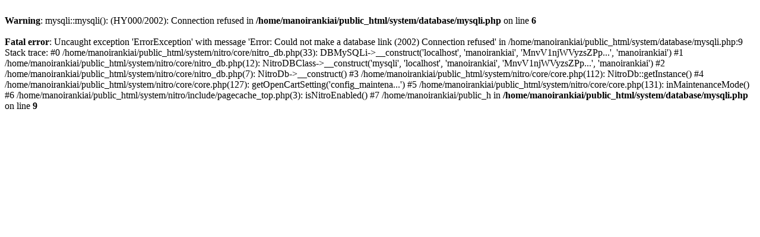

--- FILE ---
content_type: text/html; charset=UTF-8
request_url: https://www.manoirankiai.lt/gamintojai
body_size: 1331
content:
<br />
<b>Warning</b>:  mysqli::mysqli(): (HY000/2002): Connection refused in <b>/home/manoirankiai/public_html/system/database/mysqli.php</b> on line <b>6</b><br />
<br />
<b>Fatal error</b>:  Uncaught exception 'ErrorException' with message 'Error: Could not make a database link (2002) Connection refused' in /home/manoirankiai/public_html/system/database/mysqli.php:9
Stack trace:
#0 /home/manoirankiai/public_html/system/nitro/core/nitro_db.php(33): DBMySQLi-&gt;__construct('localhost', 'manoirankiai', 'MnvV1njWVyzsZPp...', 'manoirankiai')
#1 /home/manoirankiai/public_html/system/nitro/core/nitro_db.php(12): NitroDBClass-&gt;__construct('mysqli', 'localhost', 'manoirankiai', 'MnvV1njWVyzsZPp...', 'manoirankiai')
#2 /home/manoirankiai/public_html/system/nitro/core/nitro_db.php(7): NitroDb-&gt;__construct()
#3 /home/manoirankiai/public_html/system/nitro/core/core.php(112): NitroDb::getInstance()
#4 /home/manoirankiai/public_html/system/nitro/core/core.php(127): getOpenCartSetting('config_maintena...')
#5 /home/manoirankiai/public_html/system/nitro/core/core.php(131): inMaintenanceMode()
#6 /home/manoirankiai/public_html/system/nitro/include/pagecache_top.php(3): isNitroEnabled()
#7 /home/manoirankiai/public_h in <b>/home/manoirankiai/public_html/system/database/mysqli.php</b> on line <b>9</b><br />
